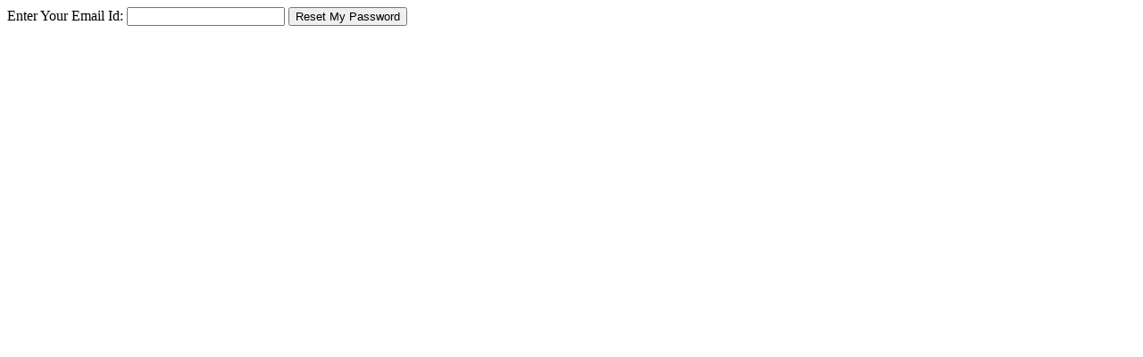

--- FILE ---
content_type: text/html; charset=UTF-8
request_url: https://iotalways.com/forgot
body_size: -34
content:
<form action="forgotpassword.php">
	Enter Your Email Id:
	<input type="text" name="email" />
	<input type="submit" value="Reset My Password" />
	</form>